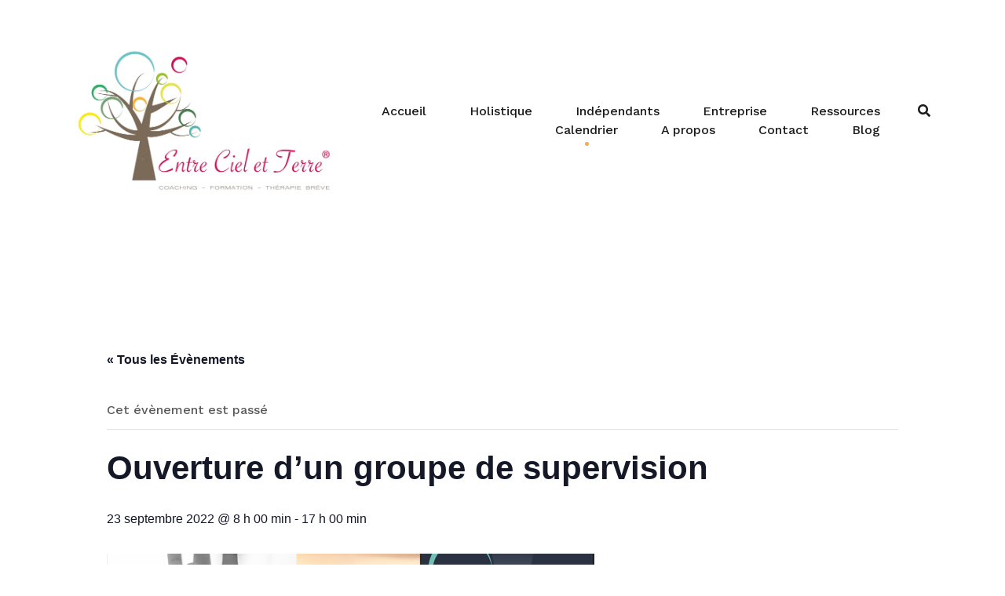

--- FILE ---
content_type: text/html; charset=UTF-8
request_url: https://www.entre-cieletterre.fr/event/ouverture-dun-groupe-de-supervision/
body_size: 13567
content:
<!doctype html>
<html lang="fr-FR">
<head>
	<meta charset="UTF-8">
	<meta name="viewport" content="width=device-width, initial-scale=1">
	<link rel="profile" href="https://gmpg.org/xfn/11">

	<link rel='stylesheet' id='tribe-events-views-v2-bootstrap-datepicker-styles-css'  href='https://www.entre-cieletterre.fr/wp-content/plugins/the-events-calendar/vendor/bootstrap-datepicker/css/bootstrap-datepicker.standalone.min.css?ver=5.10.0' type='text/css' media='all' />
<link rel='stylesheet' id='tec-variables-skeleton-css'  href='https://www.entre-cieletterre.fr/wp-content/plugins/the-events-calendar/common/src/resources/css/variables-skeleton.min.css?ver=4.14.6' type='text/css' media='all' />
<link rel='stylesheet' id='tribe-common-skeleton-style-css'  href='https://www.entre-cieletterre.fr/wp-content/plugins/the-events-calendar/common/src/resources/css/common-skeleton.min.css?ver=4.14.6' type='text/css' media='all' />
<link rel='stylesheet' id='tribe-tooltipster-css-css'  href='https://www.entre-cieletterre.fr/wp-content/plugins/the-events-calendar/common/vendor/tooltipster/tooltipster.bundle.min.css?ver=4.14.6' type='text/css' media='all' />
<link rel='stylesheet' id='tribe-events-views-v2-skeleton-css'  href='https://www.entre-cieletterre.fr/wp-content/plugins/the-events-calendar/src/resources/css/views-skeleton.min.css?ver=5.10.0' type='text/css' media='all' />
<link rel='stylesheet' id='tec-variables-full-css'  href='https://www.entre-cieletterre.fr/wp-content/plugins/the-events-calendar/common/src/resources/css/variables-full.min.css?ver=4.14.6' type='text/css' media='all' />
<link rel='stylesheet' id='tribe-common-full-style-css'  href='https://www.entre-cieletterre.fr/wp-content/plugins/the-events-calendar/common/src/resources/css/common-full.min.css?ver=4.14.6' type='text/css' media='all' />
<link rel='stylesheet' id='tribe-events-views-v2-full-css'  href='https://www.entre-cieletterre.fr/wp-content/plugins/the-events-calendar/src/resources/css/views-full.min.css?ver=5.10.0' type='text/css' media='all' />
<meta name='robots' content='index, follow, max-image-preview:large, max-snippet:-1, max-video-preview:-1' />

	<!-- This site is optimized with the Yoast SEO plugin v17.4 - https://yoast.com/wordpress/plugins/seo/ -->
	<title>Ouverture d&#039;un groupe de supervision - Entre Ciel Et Terre</title>
	<link rel="canonical" href="https://www.entre-cieletterre.fr/event/ouverture-dun-groupe-de-supervision/" />
	<meta property="og:locale" content="fr_FR" />
	<meta property="og:type" content="article" />
	<meta property="og:title" content="Ouverture d&#039;un groupe de supervision - Entre Ciel Et Terre" />
	<meta property="og:description" content="Je propose un groupe de supervision ouvert aux coachs de vie, coachs holistiques, praticiens en thérapie brève [&hellip;]" />
	<meta property="og:url" content="https://www.entre-cieletterre.fr/event/ouverture-dun-groupe-de-supervision/" />
	<meta property="og:site_name" content="Entre Ciel Et Terre" />
	<meta property="article:publisher" content="https://www.facebook.com/entrecieletterre.fr" />
	<meta property="article:modified_time" content="2022-09-23T15:45:12+00:00" />
	<meta property="og:image" content="https://www.entre-cieletterre.fr/wp-content/webpc-passthru.php?src=https://www.entre-cieletterre.fr/wp-content/uploads/Supervision.png&nocache=1" />
	<meta property="og:image:width" content="621" />
	<meta property="og:image:height" content="580" />
	<meta name="twitter:card" content="summary" />
	<script type="application/ld+json" class="yoast-schema-graph">{"@context":"https://schema.org","@graph":[{"@type":"Organization","@id":"https://www.entre-cieletterre.fr/#organization","name":"Entre Ciel Et Terre","url":"https://www.entre-cieletterre.fr/","sameAs":["https://www.facebook.com/entrecieletterre.fr","https://www.linkedin.com/in/anne-g\u00e9raldine-lavielle-b7b01115","https://www.youtube.com/channel/UCSjZVAIPdWaL5mQeYAP7PmA"],"logo":{"@type":"ImageObject","@id":"https://www.entre-cieletterre.fr/#logo","inLanguage":"fr-FR","url":"https://www.entre-cieletterre.fr/wp-content/webpc-passthru.php?src=https://www.entre-cieletterre.fr/wp-content/uploads/cropped-LOGO_HD-2-scaled-1.jpg&nocache=1","contentUrl":"https://www.entre-cieletterre.fr/wp-content/webpc-passthru.php?src=https://www.entre-cieletterre.fr/wp-content/uploads/cropped-LOGO_HD-2-scaled-1.jpg&nocache=1","width":512,"height":512,"caption":"Entre Ciel Et Terre"},"image":{"@id":"https://www.entre-cieletterre.fr/#logo"}},{"@type":"WebSite","@id":"https://www.entre-cieletterre.fr/#website","url":"https://www.entre-cieletterre.fr/","name":"Entre Ciel Et Terre","description":"Libre d&#039;\u00eatre et de cr\u00e9er","publisher":{"@id":"https://www.entre-cieletterre.fr/#organization"},"potentialAction":[{"@type":"SearchAction","target":{"@type":"EntryPoint","urlTemplate":"https://www.entre-cieletterre.fr/?s={search_term_string}"},"query-input":"required name=search_term_string"}],"inLanguage":"fr-FR"},{"@type":"ImageObject","@id":"https://www.entre-cieletterre.fr/event/ouverture-dun-groupe-de-supervision/#primaryimage","inLanguage":"fr-FR","url":"https://www.entre-cieletterre.fr/wp-content/webpc-passthru.php?src=https://www.entre-cieletterre.fr/wp-content/uploads/Supervision.png&nocache=1","contentUrl":"https://www.entre-cieletterre.fr/wp-content/webpc-passthru.php?src=https://www.entre-cieletterre.fr/wp-content/uploads/Supervision.png&nocache=1","width":621,"height":580},{"@type":"WebPage","@id":"https://www.entre-cieletterre.fr/event/ouverture-dun-groupe-de-supervision/#webpage","url":"https://www.entre-cieletterre.fr/event/ouverture-dun-groupe-de-supervision/","name":"Ouverture d'un groupe de supervision - Entre Ciel Et Terre","isPartOf":{"@id":"https://www.entre-cieletterre.fr/#website"},"primaryImageOfPage":{"@id":"https://www.entre-cieletterre.fr/event/ouverture-dun-groupe-de-supervision/#primaryimage"},"datePublished":"2022-09-23T15:41:45+00:00","dateModified":"2022-09-23T15:45:12+00:00","breadcrumb":{"@id":"https://www.entre-cieletterre.fr/event/ouverture-dun-groupe-de-supervision/#breadcrumb"},"inLanguage":"fr-FR","potentialAction":[{"@type":"ReadAction","target":["https://www.entre-cieletterre.fr/event/ouverture-dun-groupe-de-supervision/"]}]},{"@type":"BreadcrumbList","@id":"https://www.entre-cieletterre.fr/event/ouverture-dun-groupe-de-supervision/#breadcrumb","itemListElement":[{"@type":"ListItem","position":1,"name":"Accueil","item":"https://www.entre-cieletterre.fr/"},{"@type":"ListItem","position":2,"name":"\u00c9v\u00e8nements","item":"https://www.entre-cieletterre.fr/events/"},{"@type":"ListItem","position":3,"name":"Ouverture d&#8217;un groupe de supervision"}]},{"@type":"Event","name":"Ouverture d&#8217;un groupe de supervision","description":"Je propose un groupe de supervision ouvert aux coachs de vie, coachs holistiques, praticiens en th\u00e9rapie br\u00e8ve [&hellip;]","image":{"@id":"https://www.entre-cieletterre.fr/event/ouverture-dun-groupe-de-supervision/#primaryimage"},"url":"https://www.entre-cieletterre.fr/event/ouverture-dun-groupe-de-supervision/","startDate":"2022-09-23T08:00:00+01:00","endDate":"2022-09-23T17:00:00+01:00","@id":"https://www.entre-cieletterre.fr/event/ouverture-dun-groupe-de-supervision/#event","mainEntityOfPage":{"@id":"https://www.entre-cieletterre.fr/event/ouverture-dun-groupe-de-supervision/#webpage"}}]}</script>
	<!-- / Yoast SEO plugin. -->


<link rel='dns-prefetch' href='//www.entre-cieletterre.fr' />
<link rel='dns-prefetch' href='//s.w.org' />
<link href='https://fonts.gstatic.com' crossorigin rel='preconnect' />
<link rel="alternate" type="application/rss+xml" title="Entre Ciel Et Terre &raquo; Flux" href="https://www.entre-cieletterre.fr/feed/" />
<link rel="alternate" type="application/rss+xml" title="Entre Ciel Et Terre &raquo; Flux des commentaires" href="https://www.entre-cieletterre.fr/comments/feed/" />
<link rel="alternate" type="text/calendar" title="Entre Ciel Et Terre &raquo; Flux iCal" href="https://www.entre-cieletterre.fr/events/?ical=1" />
<link rel="alternate" type="application/rss+xml" title="Entre Ciel Et Terre &raquo; Ouverture d&#8217;un groupe de supervision Flux des commentaires" href="https://www.entre-cieletterre.fr/event/ouverture-dun-groupe-de-supervision/feed/" />
		<script type="text/javascript">
			window._wpemojiSettings = {"baseUrl":"https:\/\/s.w.org\/images\/core\/emoji\/13.1.0\/72x72\/","ext":".png","svgUrl":"https:\/\/s.w.org\/images\/core\/emoji\/13.1.0\/svg\/","svgExt":".svg","source":{"concatemoji":"https:\/\/www.entre-cieletterre.fr\/wp-includes\/js\/wp-emoji-release.min.js?ver=5.8.12"}};
			!function(e,a,t){var n,r,o,i=a.createElement("canvas"),p=i.getContext&&i.getContext("2d");function s(e,t){var a=String.fromCharCode;p.clearRect(0,0,i.width,i.height),p.fillText(a.apply(this,e),0,0);e=i.toDataURL();return p.clearRect(0,0,i.width,i.height),p.fillText(a.apply(this,t),0,0),e===i.toDataURL()}function c(e){var t=a.createElement("script");t.src=e,t.defer=t.type="text/javascript",a.getElementsByTagName("head")[0].appendChild(t)}for(o=Array("flag","emoji"),t.supports={everything:!0,everythingExceptFlag:!0},r=0;r<o.length;r++)t.supports[o[r]]=function(e){if(!p||!p.fillText)return!1;switch(p.textBaseline="top",p.font="600 32px Arial",e){case"flag":return s([127987,65039,8205,9895,65039],[127987,65039,8203,9895,65039])?!1:!s([55356,56826,55356,56819],[55356,56826,8203,55356,56819])&&!s([55356,57332,56128,56423,56128,56418,56128,56421,56128,56430,56128,56423,56128,56447],[55356,57332,8203,56128,56423,8203,56128,56418,8203,56128,56421,8203,56128,56430,8203,56128,56423,8203,56128,56447]);case"emoji":return!s([10084,65039,8205,55357,56613],[10084,65039,8203,55357,56613])}return!1}(o[r]),t.supports.everything=t.supports.everything&&t.supports[o[r]],"flag"!==o[r]&&(t.supports.everythingExceptFlag=t.supports.everythingExceptFlag&&t.supports[o[r]]);t.supports.everythingExceptFlag=t.supports.everythingExceptFlag&&!t.supports.flag,t.DOMReady=!1,t.readyCallback=function(){t.DOMReady=!0},t.supports.everything||(n=function(){t.readyCallback()},a.addEventListener?(a.addEventListener("DOMContentLoaded",n,!1),e.addEventListener("load",n,!1)):(e.attachEvent("onload",n),a.attachEvent("onreadystatechange",function(){"complete"===a.readyState&&t.readyCallback()})),(n=t.source||{}).concatemoji?c(n.concatemoji):n.wpemoji&&n.twemoji&&(c(n.twemoji),c(n.wpemoji)))}(window,document,window._wpemojiSettings);
		</script>
		<style type="text/css">
img.wp-smiley,
img.emoji {
	display: inline !important;
	border: none !important;
	box-shadow: none !important;
	height: 1em !important;
	width: 1em !important;
	margin: 0 .07em !important;
	vertical-align: -0.1em !important;
	background: none !important;
	padding: 0 !important;
}
</style>
	<link rel='stylesheet' id='tribe-events-v2-single-skeleton-css'  href='https://www.entre-cieletterre.fr/wp-content/plugins/the-events-calendar/src/resources/css/tribe-events-single-skeleton.min.css?ver=5.10.0' type='text/css' media='all' />
<link rel='stylesheet' id='tribe-events-v2-single-skeleton-full-css'  href='https://www.entre-cieletterre.fr/wp-content/plugins/the-events-calendar/src/resources/css/tribe-events-single-full.min.css?ver=5.10.0' type='text/css' media='all' />
<link rel='stylesheet' id='airi-bootstrap-css'  href='https://www.entre-cieletterre.fr/wp-content/themes/airi/css/bootstrap/bootstrap.min.css?ver=1' type='text/css' media='all' />
<link rel='stylesheet' id='wp-block-library-css'  href='https://www.entre-cieletterre.fr/wp-includes/css/dist/block-library/style.min.css?ver=5.8.12' type='text/css' media='all' />
<link rel='stylesheet' id='dashicons-css'  href='https://www.entre-cieletterre.fr/wp-includes/css/dashicons.min.css?ver=5.8.12' type='text/css' media='all' />
<link rel='stylesheet' id='everest-forms-general-css'  href='https://www.entre-cieletterre.fr/wp-content/plugins/everest-forms/assets/css/everest-forms.css?ver=1.7.7.2' type='text/css' media='all' />
<link rel='stylesheet' id='airi-style-css'  href='https://www.entre-cieletterre.fr/wp-content/themes/airi/style.css?ver=5.8.12' type='text/css' media='all' />
<link rel='stylesheet' id='airi-font-awesome-css'  href='https://www.entre-cieletterre.fr/wp-content/themes/airi/css/font-awesome/css/all.min.css?ver=5.8.12' type='text/css' media='all' />
<link rel='stylesheet' id='sendpress-fe-css-css'  href='https://www.entre-cieletterre.fr/wp-content/plugins/sendpress/css/front-end.css?ver=5.8.12' type='text/css' media='all' />
<script type='text/javascript' src='https://www.entre-cieletterre.fr/wp-includes/js/jquery/jquery.min.js?ver=3.6.0' id='jquery-core-js'></script>
<script type='text/javascript' src='https://www.entre-cieletterre.fr/wp-includes/js/jquery/jquery-migrate.min.js?ver=3.3.2' id='jquery-migrate-js'></script>
<script type='text/javascript' src='https://www.entre-cieletterre.fr/wp-content/plugins/the-events-calendar/common/src/resources/js/tribe-common.min.js?ver=4.14.6' id='tribe-common-js'></script>
<script type='text/javascript' src='https://www.entre-cieletterre.fr/wp-content/plugins/the-events-calendar/src/resources/js/views/breakpoints.js?ver=5.10.0' id='tribe-events-views-v2-breakpoints-js'></script>
<script type='text/javascript' id='sendpress-signup-form-js-js-extra'>
/* <![CDATA[ */
var sendpress = {"invalidemail":"Veuillez saisir votre adresse e-mail","missingemail":"Veuillez saisir votre adresse e-mail","required":"Please enter all the required fields. <br> Required fields are marked with an (*)","ajaxurl":"https:\/\/www.entre-cieletterre.fr\/wp-admin\/admin-ajax.php"};
/* ]]> */
</script>
<script type='text/javascript' src='https://www.entre-cieletterre.fr/wp-content/plugins/sendpress/js/sendpress.signup.js?ver=1.21.4.5' id='sendpress-signup-form-js-js'></script>
<link rel="https://api.w.org/" href="https://www.entre-cieletterre.fr/wp-json/" /><link rel="alternate" type="application/json" href="https://www.entre-cieletterre.fr/wp-json/wp/v2/tribe_events/3281" /><link rel="EditURI" type="application/rsd+xml" title="RSD" href="https://www.entre-cieletterre.fr/xmlrpc.php?rsd" />
<link rel="wlwmanifest" type="application/wlwmanifest+xml" href="https://www.entre-cieletterre.fr/wp-includes/wlwmanifest.xml" /> 
<meta name="generator" content="WordPress 5.8.12" />
<meta name="generator" content="Everest Forms 1.7.7.2" />
<link rel='shortlink' href='https://www.entre-cieletterre.fr/?p=3281' />
<link rel="alternate" type="application/json+oembed" href="https://www.entre-cieletterre.fr/wp-json/oembed/1.0/embed?url=https%3A%2F%2Fwww.entre-cieletterre.fr%2Fevent%2Fouverture-dun-groupe-de-supervision%2F" />
<link rel="alternate" type="text/xml+oembed" href="https://www.entre-cieletterre.fr/wp-json/oembed/1.0/embed?url=https%3A%2F%2Fwww.entre-cieletterre.fr%2Fevent%2Fouverture-dun-groupe-de-supervision%2F&#038;format=xml" />
<meta name="tec-api-version" content="v1"><meta name="tec-api-origin" content="https://www.entre-cieletterre.fr"><link rel="https://theeventscalendar.com/" href="https://www.entre-cieletterre.fr/wp-json/tribe/events/v1/events/3281" /><meta name="generator" content="Elementor 3.11.5; features: e_dom_optimization, e_optimized_assets_loading, e_optimized_css_loading, a11y_improvements, additional_custom_breakpoints; settings: css_print_method-external, google_font-enabled, font_display-auto">
<link rel="icon" href="https://www.entre-cieletterre.fr/wp-content/webpc-passthru.php?src=https://www.entre-cieletterre.fr/wp-content/uploads/cropped-LOGO_HD-2-scaled-1-32x32.jpg&nocache=1" sizes="32x32" />
<link rel="icon" href="https://www.entre-cieletterre.fr/wp-content/webpc-passthru.php?src=https://www.entre-cieletterre.fr/wp-content/uploads/cropped-LOGO_HD-2-scaled-1-192x192.jpg&nocache=1" sizes="192x192" />
<link rel="apple-touch-icon" href="https://www.entre-cieletterre.fr/wp-content/webpc-passthru.php?src=https://www.entre-cieletterre.fr/wp-content/uploads/cropped-LOGO_HD-2-scaled-1-180x180.jpg&nocache=1" />
<meta name="msapplication-TileImage" content="https://www.entre-cieletterre.fr/wp-content/webpc-passthru.php?src=https://www.entre-cieletterre.fr/wp-content/uploads/cropped-LOGO_HD-2-scaled-1-270x270.jpg&nocache=1" />
		<style type="text/css" id="wp-custom-css">
			/* Testimonials */
.atu-hc-testimonial .elementor-testimonial-content {
	padding: 30px;
	background-color: #f7f7f7;
}
.atu-hc-testimonial .elementor-testimonial-meta-inner {
	margin-left: 20px;
}
.atu-hc-testimonial .elementor-testimonial-image {
	position: relative
}
.atu-hc-testimonial .elementor-testimonial-image::after {
	content: '';
	position: absolute;
	top: -21px;
	left: 20px;
  width: 0; 
  height: 0; 
  border-left: 10px solid transparent;
  border-right: 10px solid transparent;
  border-top: 10px solid #f7f7f7;
}

/* Contact form */
.atu-hc-contact input:not(.wpcf7-submit) {
	width: 100%;
	padding-top: 11px;
	padding-bottom: 11px;
}
.atu-hc-contact .contact-row {
	margin-bottom: 10px;
}
.atu-hc-contact .col-md-6:first-of-type {
	padding-right: 5px;
}
.atu-hc-contact .col-md-6:last-of-type {
	padding-left: 5px;
}
.atu-hc-form {
	max-width: 470px;
}

/* Contact page map */
.contact-page-map #atu-map {
	height: 400px;
}
.contact-page-form label,
.contact-page-form input:not(.wpcf7-submit),
.contact-page-form select {
	width: 100%;
	max-width: 100%;
}
.contact-page-form select {
	padding: 17px 20px;
}
.contact-page-form .wpcf7-submit {
	width: auto;
	margin: 0 auto;
	display: table;
	border-radius: 30px;
	box-shadow: 0 5px 35px 0 rgba(51, 51, 51, 0.26);
}
.contact-page-form .row {
	margin-bottom: 10px;
}		</style>
		<style id="kirki-inline-styles">h1,h2,h3,h4,h5,h6,.site-title{font-family:Work Sans;font-weight:500;}body{font-family:Work Sans;font-weight:400;font-size:16px;}.site-title{font-size:36px;}.site-description{font-size:16px;}.main-navigation ul ul li{font-size:13px;}.single-post .entry-title{font-size:36px;color:#191919;}.widget-area .widget-title{font-size:24px;}.widget-area .widget{font-size:16px;}.sidebar-column .widget-title{font-size:20px;}.sidebar-column .widget{font-size:16px;}.site-info{font-size:13px;}.woocommerce div.product .woocommerce-tabs ul.tabs li.active a,.product div.entry-summary p.price, .product div.entry-summary span.price,.athemes-blog:not(.airi_athemes_blog_skin) .posted-on a,.athemes-blog:not(.airi_athemes_blog_skin) .byline a:hover,.testimonials-section.style1:before,.single-post .read-more-link .gt,.blog-loop .read-more-link .gt,.single-post .posted-on a,.blog-loop .posted-on a,.entry-title a:hover,.airi_recent_entries .post-date,.menuStyle3 .top-bar .contact-item .fa,.menuStyle4 .contact-area .contact-block .contact-icon,.widget_categories li:hover::before,.widget_categories li:hover a{color:#f1b04f;}.product .single_add_to_cart_button.button.alt,.menuStyle4 .contact-area .contact-block .contact-icon,button,.button,input[type="button"],input[type="reset"],input[type="submit"]{border-color:#f1b04f;}.woocommerce-checkout button.button.alt,.woocommerce-checkout button.button.alt:hover,.woocommerce-cart .cart-collaterals .cart_totals .button:hover,.woocommerce-cart .cart-collaterals .cart_totals .button,.product .single_add_to_cart_button.button.alt:hover,.product .single_add_to_cart_button.button.alt,.woocommerce ul.products li.product .button,.menuStyle2 .main-navigation a:hover:after, .menuStyle2 .main-navigation .current-menu-item:after,.comments-area .comment-reply-link:hover,.menuStyle4 .main-navigation .header-cta:before,.menuStyle4 .main-navigation .header-cta,button,.button,input[type="button"],input[type="reset"],input[type="submit"],.menuStyle3 .main-navigation a:hover:after,.menuStyle3 .main-navigation .current-menu-item:after{background-color:#f1b04f;}.menuStyle2 .site-title a{color:#191919;}.menuStyle2 .sticky-wrapper.is-sticky .site-title a{color:#191919;}.menuStyle2 .site-description{color:#707070;}.menuStyle2 .sticky-wrapper.is-sticky .site-description{color:#707070;}.menuStyle2 .main-navigation a, .menuStyle2 .header-search-toggle, .menuStyle2 .header-search-cart li a{color:#191919;}.menuStyle2 .sticky-wrapper.is-sticky .main-navigation a, .menuStyle2 .is-sticky .header-search-toggle, .menuStyle2 .is-sticky .header-search-cart li a{color:#191919;}.menuStyle2 .site-header{background-color:#fff;}.menuStyle2 .is-sticky .site-header{background-color:#ffffff;}.menuStyle2 .mobile-menu-toggle_lines, .menuStyle2 .mobile-menu-toggle_lines:before, .menuStyle2 .mobile-menu-toggle_lines:after{background-color:#212121;}#site-navigation ul ul li a{color:#1c1c1c;}#site-navigation ul ul li{background-color:#f7f7f7;}.entry-title a{color:#191919;}.single-post .post-cat, .blog-loop .post-cat{background-color:#eff1f4;}.single-post .entry-meta, .blog-loop .entry-meta{color:#bfbfbf;}.single-post .entry-meta .byline a, .blog-loop .entry-meta .byline a{color:#595959;}.single-post .entry-content, .blog-loop .entry-content{color:#595959;}.widget .widget-title{color:#191919;}.widget{color:#707070;}.widget a{color:#595959;}@media screen and (max-width: 1199px){.menuStyle2 .site-header .main-navigation .menu li a, .menuStyle2 .main-navigation li.menu-item-has-children > a:hover + .subnav-toggle, .menuStyle2 .main-navigation ul .subnav-toggle:hover{color:#e2a74f;}.menuStyle2 .main-navigation a:hover:after, .menuStyle2 .main-navigation .current-menu-item:after{background-color:#e2a74f;}}/* vietnamese */
@font-face {
  font-family: 'Work Sans';
  font-style: normal;
  font-weight: 400;
  font-display: swap;
  src: url(https://www.entre-cieletterre.fr/wp-content/fonts/work-sans/font) format('woff');
  unicode-range: U+0102-0103, U+0110-0111, U+0128-0129, U+0168-0169, U+01A0-01A1, U+01AF-01B0, U+0300-0301, U+0303-0304, U+0308-0309, U+0323, U+0329, U+1EA0-1EF9, U+20AB;
}
/* latin-ext */
@font-face {
  font-family: 'Work Sans';
  font-style: normal;
  font-weight: 400;
  font-display: swap;
  src: url(https://www.entre-cieletterre.fr/wp-content/fonts/work-sans/font) format('woff');
  unicode-range: U+0100-02BA, U+02BD-02C5, U+02C7-02CC, U+02CE-02D7, U+02DD-02FF, U+0304, U+0308, U+0329, U+1D00-1DBF, U+1E00-1E9F, U+1EF2-1EFF, U+2020, U+20A0-20AB, U+20AD-20C0, U+2113, U+2C60-2C7F, U+A720-A7FF;
}
/* latin */
@font-face {
  font-family: 'Work Sans';
  font-style: normal;
  font-weight: 400;
  font-display: swap;
  src: url(https://www.entre-cieletterre.fr/wp-content/fonts/work-sans/font) format('woff');
  unicode-range: U+0000-00FF, U+0131, U+0152-0153, U+02BB-02BC, U+02C6, U+02DA, U+02DC, U+0304, U+0308, U+0329, U+2000-206F, U+20AC, U+2122, U+2191, U+2193, U+2212, U+2215, U+FEFF, U+FFFD;
}
/* vietnamese */
@font-face {
  font-family: 'Work Sans';
  font-style: normal;
  font-weight: 500;
  font-display: swap;
  src: url(https://www.entre-cieletterre.fr/wp-content/fonts/work-sans/font) format('woff');
  unicode-range: U+0102-0103, U+0110-0111, U+0128-0129, U+0168-0169, U+01A0-01A1, U+01AF-01B0, U+0300-0301, U+0303-0304, U+0308-0309, U+0323, U+0329, U+1EA0-1EF9, U+20AB;
}
/* latin-ext */
@font-face {
  font-family: 'Work Sans';
  font-style: normal;
  font-weight: 500;
  font-display: swap;
  src: url(https://www.entre-cieletterre.fr/wp-content/fonts/work-sans/font) format('woff');
  unicode-range: U+0100-02BA, U+02BD-02C5, U+02C7-02CC, U+02CE-02D7, U+02DD-02FF, U+0304, U+0308, U+0329, U+1D00-1DBF, U+1E00-1E9F, U+1EF2-1EFF, U+2020, U+20A0-20AB, U+20AD-20C0, U+2113, U+2C60-2C7F, U+A720-A7FF;
}
/* latin */
@font-face {
  font-family: 'Work Sans';
  font-style: normal;
  font-weight: 500;
  font-display: swap;
  src: url(https://www.entre-cieletterre.fr/wp-content/fonts/work-sans/font) format('woff');
  unicode-range: U+0000-00FF, U+0131, U+0152-0153, U+02BB-02BC, U+02C6, U+02DA, U+02DC, U+0304, U+0308, U+0329, U+2000-206F, U+20AC, U+2122, U+2191, U+2193, U+2212, U+2215, U+FEFF, U+FFFD;
}</style></head>

<body data-rsssl=1 class="tribe_events-template-default single single-tribe_events postid-3281 wp-custom-logo everest-forms-no-js tribe-events-page-template tribe-no-js tribe-filter-live menuStyle2 menuContained static-header elementor-default elementor-kit-1661">

<div id="page" class="site">
	<a class="skip-link screen-reader-text" href="#content">Skip to content</a>

		
<header id="masthead" class="site-header">
	
	<div class="container">
		<div class="row">
			<div class="site-branding col-md-4 col-sm-6 col-9">
				<a href="https://www.entre-cieletterre.fr/" class="custom-logo-link" rel="home"><img width="2560" height="1810" src="https://www.entre-cieletterre.fr/wp-content/webpc-passthru.php?src=https://www.entre-cieletterre.fr/wp-content/uploads/LOGO_HD-2-scaled.jpg&nocache=1" class="custom-logo" alt="Logo de l&#039;entreprise de coaching Entre Ciel et Terre" srcset="https://www.entre-cieletterre.fr/wp-content/webpc-passthru.php?src=https://www.entre-cieletterre.fr/wp-content/uploads/LOGO_HD-2-scaled.jpg&nocache=1 2560w, https://www.entre-cieletterre.fr/wp-content/webpc-passthru.php?src=https://www.entre-cieletterre.fr/wp-content/uploads/LOGO_HD-2-300x212.jpg&nocache=1 300w, https://www.entre-cieletterre.fr/wp-content/webpc-passthru.php?src=https://www.entre-cieletterre.fr/wp-content/uploads/LOGO_HD-2-1024x724.jpg&nocache=1 1024w, https://www.entre-cieletterre.fr/wp-content/webpc-passthru.php?src=https://www.entre-cieletterre.fr/wp-content/uploads/LOGO_HD-2-1536x1086.jpg&nocache=1 1536w, https://www.entre-cieletterre.fr/wp-content/webpc-passthru.php?src=https://www.entre-cieletterre.fr/wp-content/uploads/LOGO_HD-2-2048x1448.jpg&nocache=1 2048w, https://www.entre-cieletterre.fr/wp-content/webpc-passthru.php?src=https://www.entre-cieletterre.fr/wp-content/uploads/LOGO_HD-2-720x509.jpg&nocache=1 720w" sizes="(max-width: 2560px) 100vw, 2560px" /></a>			</div><!-- .site-branding -->

			<div class="header-mobile-menu col-md-8 col-sm-6 col-3">
				<button class="mobile-menu-toggle" aria-controls="primary-menu">
					<span class="mobile-menu-toggle_lines"></span>
					<span class="sr-only">Toggle mobile menu</span>
				</button>
			</div>
			
			<div class="d-flex justify-content-end col-md-8">
				<nav id="site-navigation" class="main-navigation">
					<div class="menu-menu-container"><ul id="primary-menu" class="menu"><li id="menu-item-1612" class="menu-item menu-item-type-post_type menu-item-object-page menu-item-home menu-item-1612"><a href="https://www.entre-cieletterre.fr/">Accueil</a></li>
<li id="menu-item-2558" class="menu-item menu-item-type-post_type menu-item-object-page menu-item-has-children menu-item-2558"><a href="https://www.entre-cieletterre.fr/coaching-holistique/">Holistique</a>
<ul class="sub-menu">
	<li id="menu-item-2559" class="menu-item menu-item-type-custom menu-item-object-custom menu-item-2559"><a href="https://www.entre-cieletterre.fr/coaching-holistique/#principeholistique">Principe coaching holistique</a></li>
	<li id="menu-item-2608" class="menu-item menu-item-type-custom menu-item-object-custom menu-item-2608"><a href="https://www.entre-cieletterre.fr/coaching-holistique/#deroulementholistique">Déroulement coaching holistique</a></li>
	<li id="menu-item-2612" class="menu-item menu-item-type-custom menu-item-object-custom menu-item-2612"><a href="https://www.entre-cieletterre.fr/coaching-holistique/#ateliers">Ateliers et stages holistique</a></li>
	<li id="menu-item-2616" class="menu-item menu-item-type-custom menu-item-object-custom menu-item-2616"><a href="https://www.entre-cieletterre.fr/coaching-holistique/#temoignages">Témoignages coachés</a></li>
	<li id="menu-item-2620" class="menu-item menu-item-type-custom menu-item-object-custom menu-item-2620"><a href="https://www.entre-cieletterre.fr/coaching-holistique/#videopresentation">Vidéo vision coaching holistique</a></li>
	<li id="menu-item-2604" class="menu-item menu-item-type-custom menu-item-object-custom menu-item-2604"><a href="https://www.entre-cieletterre.fr/coaching-holistique/#anecdoteholistique">Vidéo anecdote gestion colère</a></li>
</ul>
</li>
<li id="menu-item-2557" class="menu-item menu-item-type-post_type menu-item-object-page menu-item-has-children menu-item-2557"><a href="https://www.entre-cieletterre.fr/accompagnement-des-independants/">Indépendants</a>
<ul class="sub-menu">
	<li id="menu-item-2648" class="menu-item menu-item-type-custom menu-item-object-custom menu-item-2648"><a href="https://www.entre-cieletterre.fr/accompagnement-des-independants/#accompagnement_transition">Accompagnement de transition</a></li>
	<li id="menu-item-2652" class="menu-item menu-item-type-custom menu-item-object-custom menu-item-2652"><a href="https://www.entre-cieletterre.fr/accompagnement-des-independants/#bilan_competences">Bilan de compétences</a></li>
	<li id="menu-item-2656" class="menu-item menu-item-type-custom menu-item-object-custom menu-item-2656"><a href="https://www.entre-cieletterre.fr/accompagnement-des-independants/#temoignage_indep">Témoignages d&#8217;indépendants</a></li>
	<li id="menu-item-3206" class="menu-item menu-item-type-custom menu-item-object-custom menu-item-3206"><a href="https://www.entre-cieletterre.fr/ref-client/">Références clients</a></li>
	<li id="menu-item-2660" class="menu-item menu-item-type-custom menu-item-object-custom menu-item-2660"><a href="https://www.entre-cieletterre.fr/accompagnement-des-independants/#video_indep">Vidéo présentation accompagnement</a></li>
</ul>
</li>
<li id="menu-item-2556" class="menu-item menu-item-type-post_type menu-item-object-page menu-item-has-children menu-item-2556"><a href="https://www.entre-cieletterre.fr/coaching-formation-entreprise/">Entreprise</a>
<ul class="sub-menu">
	<li id="menu-item-2665" class="menu-item menu-item-type-custom menu-item-object-custom menu-item-2665"><a href="https://www.entre-cieletterre.fr/coaching-formation-entreprise/#coaching_individuel">Coaching individuel en entreprise</a></li>
	<li id="menu-item-2669" class="menu-item menu-item-type-custom menu-item-object-custom menu-item-2669"><a href="https://www.entre-cieletterre.fr/coaching-formation-entreprise/#coaching_collectif">Coaching collectif en entreprise</a></li>
	<li id="menu-item-3132" class="menu-item menu-item-type-custom menu-item-object-custom menu-item-3132"><a href="https://www.entre-cieletterre.fr/references-clients/">Références clients</a></li>
	<li id="menu-item-2673" class="menu-item menu-item-type-custom menu-item-object-custom menu-item-2673"><a href="https://www.entre-cieletterre.fr/coaching-formation-entreprise/#temoignage_entreprise">Témoignages entreprise</a></li>
	<li id="menu-item-2677" class="menu-item menu-item-type-custom menu-item-object-custom menu-item-2677"><a href="https://www.entre-cieletterre.fr/coaching-formation-entreprise/#video_coaching_entreprise">Vidéo présentation coaching en entreprise</a></li>
	<li id="menu-item-2681" class="menu-item menu-item-type-custom menu-item-object-custom menu-item-2681"><a href="https://www.entre-cieletterre.fr/coaching-formation-entreprise/#video_lien">Vidéo lien entre coaching entreprise et coaching holistique</a></li>
</ul>
</li>
<li id="menu-item-2560" class="menu-item menu-item-type-post_type menu-item-object-page menu-item-2560"><a href="https://www.entre-cieletterre.fr/outils-ressources/">Ressources</a></li>
<li id="menu-item-2563" class="menu-item menu-item-type-custom menu-item-object-custom current-menu-item current_page_item menu-item-2563"><a href="https://www.entre-cieletterre.fr/events/">Calendrier</a></li>
<li id="menu-item-2561" class="menu-item menu-item-type-post_type menu-item-object-page menu-item-2561"><a href="https://www.entre-cieletterre.fr/a-propos-2/">A propos</a></li>
<li id="menu-item-361" class="menu-item menu-item-type-post_type menu-item-object-page menu-item-361"><a href="https://www.entre-cieletterre.fr/contact/">Contact</a></li>
<li id="menu-item-1613" class="menu-item menu-item-type-post_type menu-item-object-page current_page_parent menu-item-1613"><a href="https://www.entre-cieletterre.fr/blog/">Blog</a></li>
</ul></div>				</nav><!-- #site-navigation -->

									<div class="header-search-wrapper d-none d-xl-flex">
				<div class="header-search-form">
					<form role="search" method="get" class="search-form" action="https://www.entre-cieletterre.fr/">
				<label>
					<span class="screen-reader-text">Rechercher :</span>
					<input type="search" class="search-field" placeholder="Rechercher…" value="" name="s" />
				</label>
				<input type="submit" class="search-submit" value="Rechercher" />
			</form>				</div>
				<div class="header-search">
					<div class="header-search-toggle"><a><i class="fas fa-search"></i></a></div>
				</div>
			</div>
							</div>

		</div>
	</div>

</header><!-- #masthead -->
	<div id="content" class="site-content">

	<div class="container"><div class="row"><main id="tribe-events-pg-template" class="tribe-events-pg-template"><div class="tribe-events-before-html"></div><span class="tribe-events-ajax-loading"><img class="tribe-events-spinner-medium" src="https://www.entre-cieletterre.fr/wp-content/plugins/the-events-calendar/src/resources/images/tribe-loading.gif" alt="Chargement Évènements" /></span>
<div id="tribe-events-content" class="tribe-events-single">

	<p class="tribe-events-back">
		<a href="https://www.entre-cieletterre.fr/events/"> &laquo; Tous les Évènements</a>
	</p>

	<!-- Notices -->
	<div class="tribe-events-notices"><ul><li>Cet évènement est passé</li></ul></div>
	<h1 class="tribe-events-single-event-title">Ouverture d&#8217;un groupe de supervision</h1>
	<div class="tribe-events-schedule tribe-clearfix">
		<h2><span class="tribe-event-date-start">23 septembre 2022 @ 8 h 00 min</span> - <span class="tribe-event-time">17 h 00 min</span></h2>			</div>

	<!-- Event header -->
	<div id="tribe-events-header"  data-title="Ouverture d&#8217;un groupe de supervision &#8211; Entre Ciel Et Terre" data-viewtitle="Ouverture d&#8217;un groupe de supervision">
		<!-- Navigation -->
		<nav class="tribe-events-nav-pagination" aria-label="Navigation évènement">
			<ul class="tribe-events-sub-nav">
				<li class="tribe-events-nav-previous"><a href="https://www.entre-cieletterre.fr/event/stage-ressourcement-et-reconnexion-a-soi/"><span>&laquo;</span> Stage Ressourcement et Reconnexion à Soi</a></li>
				<li class="tribe-events-nav-next"><a href="https://www.entre-cieletterre.fr/event/sejour-bien-etre-et-creativite-essaouira/">Séjour Bien-Etre et Créativité Essaouira <span>&raquo;</span></a></li>
			</ul>
			<!-- .tribe-events-sub-nav -->
		</nav>
	</div>
	<!-- #tribe-events-header -->

			<div id="post-3281" class="post-3281 tribe_events type-tribe_events status-publish has-post-thumbnail hentry">
			<!-- Event featured image, but exclude link -->
			<div class="tribe-events-event-image"><img width="621" height="580" src="https://www.entre-cieletterre.fr/wp-content/webpc-passthru.php?src=https://www.entre-cieletterre.fr/wp-content/uploads/Supervision.png&nocache=1" class="attachment-full size-full wp-post-image" alt="" loading="lazy" srcset="https://www.entre-cieletterre.fr/wp-content/webpc-passthru.php?src=https://www.entre-cieletterre.fr/wp-content/uploads/Supervision.png&nocache=1 621w, https://www.entre-cieletterre.fr/wp-content/webpc-passthru.php?src=https://www.entre-cieletterre.fr/wp-content/uploads/Supervision-300x280.png&nocache=1 300w" sizes="(max-width: 621px) 100vw, 621px" /></div>
			<!-- Event content -->
						<div class="tribe-events-single-event-description tribe-events-content">
				<div class="" data-block="true" data-editor="3nira" data-offset-key="1qnug-0-0">
<div class="_1mf _1mj" data-offset-key="1qnug-0-0"><span data-offset-key="1qnug-0-0">Je propose un groupe de supervision ouvert aux coachs de vie, coachs holistiques, praticiens en thérapie brève et relation d&#8217;aide. Nos métiers nous mettent face à des situations complexes humainement et sont à la frontière entre le coaching et la thérapie. </span></div>
</div>
<div class="" data-block="true" data-editor="3nira" data-offset-key="49goi-0-0">
<div class="_1mf _1mj" data-offset-key="49goi-0-0"><span data-offset-key="49goi-0-0">Ce groupe démarrera mi-octobre quand le groupe sera constitué. Il aura lieu à l&#8217;Espace Castelnau à Strasbourg les samedis matin. Les critères pour entrer dans ce groupe sont les suivants: </span></div>
</div>
<div class="" data-block="true" data-editor="3nira" data-offset-key="7h6pi-0-0">
<div class="_1mf _1mj" data-offset-key="7h6pi-0-0"><span data-offset-key="7h6pi-0-0"> Une pratique professionnelle ou en démarrage d’activité,</span></div>
</div>
<div class="" data-block="true" data-editor="3nira" data-offset-key="cjpd3-0-0">
<div class="_1mf _1mj" data-offset-key="cjpd3-0-0"><span data-offset-key="cjpd3-0-0"> Une formation en coaching/ thérapie brève dans une école reconnue</span></div>
</div>
<div class="" data-block="true" data-editor="3nira" data-offset-key="41itl-0-0">
<div class="_1mf _1mj" data-offset-key="41itl-0-0"><span data-offset-key="41itl-0-0"> Un lieu thérapeutique pouvant être activé à tout moment,</span></div>
</div>
<div class="" data-block="true" data-editor="3nira" data-offset-key="edcd6-0-0">
<div class="_1mf _1mj" data-offset-key="edcd6-0-0"><span data-offset-key="edcd6-0-0"> Avoir un entretien avec Anne-Géraldine LAVIELLE</span></div>
</div>
<div data-offset-key="edcd6-0-0">Vous trouverez plus d&#8217;informations dans les pdf joints en cliquant sur le lien suivant https://drive.google.com/drive/folders/11qoZVvX6cZlISxrJgXRLDLBnqDtrqOPA?usp=sharing</div>
<div data-offset-key="edcd6-0-0"></div>
<div data-offset-key="edcd6-0-0"><img loading="lazy" class="alignnone size-medium wp-image-3282" src="https://www.entre-cieletterre.fr/wp-content/webpc-passthru.php?src=https://www.entre-cieletterre.fr/wp-content/uploads/Supervision-300x280.png&nocache=1" alt="" width="300" height="280" srcset="https://www.entre-cieletterre.fr/wp-content/webpc-passthru.php?src=https://www.entre-cieletterre.fr/wp-content/uploads/Supervision-300x280.png&nocache=1 300w, https://www.entre-cieletterre.fr/wp-content/webpc-passthru.php?src=https://www.entre-cieletterre.fr/wp-content/uploads/Supervision.png&nocache=1 621w" sizes="(max-width: 300px) 100vw, 300px" /></div>
			</div>
			<!-- .tribe-events-single-event-description -->
			<div class="tribe-events-cal-links"><a class="tribe-events-gcal tribe-events-button" href="https://www.google.com/calendar/event?action=TEMPLATE&#038;text=Ouverture+d%27un+groupe+de+supervision&#038;dates=20220923T080000/20220923T170000&#038;details=%0AJe+propose+un+groupe+de+supervision+ouvert+aux+coachs+de+vie%2C+coachs+holistiques%2C+praticiens+en+th%C3%A9rapie+br%C3%A8ve+et+relation+d%26%238217%3Baide.+Nos+m%C3%A9tiers+nous+mettent+face+%C3%A0+des+situations+complexes+humainement+et+sont+%C3%A0+la+fronti%C3%A8re+entre+le+coaching+et+la+th%C3%A9rapie.+%0A%0A%0ACe+groupe+d%C3%A9marrera+mi-octobre+quand+le+groupe+sera+constitu%C3%A9.+Il+aura+lieu+%C3%A0+l%26%238217%3BEspace+Castelnau+%C3%A0+Strasbourg+les+samedis+matin.+Les+crit%C3%A8res+pour+entrer+dans+ce+groupe+sont+les+suivants%3A+%0A%0A%0A%EF%83%BC+Une+pratique+professionnelle+ou+en+d%C3%A9marrage+d%E2%80%99activit%C3%A9%2C%0A%0A%0A%EF%83%BC+Une+formation+en+coaching%2F+th%C3%A9rapie+br%C3%A8ve+dans+une+%C3%A9cole+reconnue%0A%0A%0A%EF%83%BC+Un+lieu+th%C3%A9rapeutique+pouvant+%C3%AAtre+activ%C3%A9+%C3%A0+tout+moment%2C%0A%0A%0A%EF%83%BC+Avoir+un+entretien+avec+Anne-G%C3%A9raldine+LAVIELLE%0A%0AVous+trouverez+plus+d%26%238217%3Binformations+dans+les+pdf+joints+en+cliquant+sur+le+lien+suivant+https%3A%2F%2Fdrive.google.com%2Fdrive%2Ffolders%2F11qoZVvX6cZlISxrJgXRLDLBnqDtrqOPA%3Fusp%3Dsharing%0A%0A%0A&#038;location&#038;trp=false&#038;sprop=website:https://www.entre-cieletterre.fr&#038;ctz=UTC" title="Ajouter à Google Agenda">+ Google Agenda</a><a class="tribe-events-ical tribe-events-button" href="https://www.entre-cieletterre.fr/event/ouverture-dun-groupe-de-supervision/?ical=1" title="Download .ics file" >+ Exporter vers iCal</a></div><!-- .tribe-events-cal-links -->
			<!-- Event meta -->
						
	<div class="tribe-events-single-section tribe-events-event-meta primary tribe-clearfix">


<div class="tribe-events-meta-group tribe-events-meta-group-details">
	<h2 class="tribe-events-single-section-title"> Détails </h2>
	<dl>

		
			<dt class="tribe-events-start-date-label"> Date: </dt>
			<dd>
				<abbr class="tribe-events-abbr tribe-events-start-date published dtstart" title="2022-09-23"> 23 septembre 2022 </abbr>
			</dd>

			<dt class="tribe-events-start-time-label"> Heure : </dt>
			<dd>
				<div class="tribe-events-abbr tribe-events-start-time published dtstart" title="2022-09-23">
					8 h 00 min - 17 h 00 min									</div>
			</dd>

		
		
		
		
		
			</dl>
</div>

	</div>


					</div> <!-- #post-x -->
			
	<!-- Event footer -->
	<div id="tribe-events-footer">
		<!-- Navigation -->
		<nav class="tribe-events-nav-pagination" aria-label="Navigation évènement">
			<ul class="tribe-events-sub-nav">
				<li class="tribe-events-nav-previous"><a href="https://www.entre-cieletterre.fr/event/stage-ressourcement-et-reconnexion-a-soi/"><span>&laquo;</span> Stage Ressourcement et Reconnexion à Soi</a></li>
				<li class="tribe-events-nav-next"><a href="https://www.entre-cieletterre.fr/event/sejour-bien-etre-et-creativite-essaouira/">Séjour Bien-Etre et Créativité Essaouira <span>&raquo;</span></a></li>
			</ul>
			<!-- .tribe-events-sub-nav -->
		</nav>
	</div>
	<!-- #tribe-events-footer -->

</div><!-- #tribe-events-content -->
<div class="tribe-events-after-html"></div>
<!--
Ce calendrier est généré par The Events Calendar.
http://evnt.is/18wn
-->
</main>
	</div><!-- #content -->

	</div></div>
	
	
	
	<div id="sidebar-footer" class="footer-widgets" role="complementary">
		<div class="container">
			<div class="row">
							<div class="sidebar-column col-md-6">
					<section id="block-7" class="widget widget_block">
<h2>Contactez-nous</h2>
</section><section id="block-24" class="widget widget_block widget_text">
<p>anneg.lavielle@gmail.com | 06.68.90.96.98</p>
</section><section id="block-22" class="widget widget_block widget_text">
<p class="has-vivid-red-color has-text-color has-medium-font-size"><a href="https://calendly.com/anneg-lavielle">🗓️</a> <a href="https://calendly.com/anneg-lavielle">Prendre rendez-vous</a></p>
</section><section id="athemes_social_widget-1" class="widget widget_athemes_social_widget">                <div class="menu-social-container"><ul id="menu-social" class="menu social-media-list clearfix"><li id="menu-item-1640" class="menu-item menu-item-type-custom menu-item-object-custom menu-item-1640"><a href="https://www.facebook.com/entrecieletterre.fr/"><span class="screen-reader-text">Facebook</span></a></li>
<li id="menu-item-371" class="menu-item menu-item-type-custom menu-item-object-custom menu-item-371"><a href="https://www.linkedin.com/in/anne-g%C3%A9raldine-lavielle-3135b5166/?originalSubdomain=fr"><span class="screen-reader-text">Linkedin</span></a></li>
<li id="menu-item-2848" class="menu-item menu-item-type-custom menu-item-object-custom menu-item-2848"><a href="https://www.youtube.com/channel/UCSjZVAIPdWaL5mQeYAP7PmA"><span class="screen-reader-text">Youtube</span></a></li>
</ul></div>        </section><section id="block-20" class="widget widget_block widget_text">
<p>@2021 Entre Ciel et Terre. Une création <a href="https://odedigitale.marketing/"><strong>Ode Digitale</strong></a></p>
</section>				</div>
				
							<div class="sidebar-column col-md-6">
					<section id="block-15" class="widget widget_block">
<div class="wp-block-buttons">
<div class="wp-block-button has-custom-width wp-block-button__width-75 is-style-outline"><a class="wp-block-button__link has-text-color" href="https://www.entre-cieletterre.fr/accueil/#newsletter" style="border-radius:50px;color:#d7225e">Inscrivez-vous à notre newsletter</a></div>
</div>
</section><section id="block-19" class="widget widget_block">
<div class="wp-block-buttons">
<div class="wp-block-button has-custom-width wp-block-button__width-75 is-style-outline"><a class="wp-block-button__link has-text-color" href="https://www.entre-cieletterre.fr/events/" style="border-radius:50px;color:#faaf4c" target="_blank" rel="noreferrer noopener">Découvrez le calendrier de nos évènements</a></div>
</div>
</section><section id="nav_menu-13" class="widget widget_nav_menu"><div class="menu-footer_1-container"><ul id="menu-footer_1" class="menu"><li id="menu-item-1622" class="menu-item menu-item-type-post_type menu-item-object-page menu-item-home menu-item-1622"><a href="https://www.entre-cieletterre.fr/">Accueil</a></li>
<li id="menu-item-1639" class="menu-item menu-item-type-post_type menu-item-object-page menu-item-1639"><a href="https://www.entre-cieletterre.fr/contact/">Contact</a></li>
<li id="menu-item-1646" class="menu-item menu-item-type-post_type menu-item-object-page menu-item-1646"><a href="https://www.entre-cieletterre.fr/a-propos-2/">A Propos</a></li>
<li id="menu-item-2985" class="menu-item menu-item-type-post_type menu-item-object-page menu-item-2985"><a href="https://www.entre-cieletterre.fr/mentions-legales/">Mentions Légales</a></li>
<li id="menu-item-3401" class="menu-item menu-item-type-post_type menu-item-object-page menu-item-3401"><a href="https://www.entre-cieletterre.fr/coaching-formation-entreprise/transformation-dorganisation/">Transformation des organisation</a></li>
</ul></div></section>				</div>
				
								
			</div>	
		</div>	
	</div>
	<footer id="colophon" class="site-footer">
		<div class="container">
			<div class="row">
					
	<div class="site-info col-md-12">
		
					<a href="https://wordpress.org/">Proudly powered by WordPress</a>
			<span class="sep"> | </span>
			Theme: <a href="https://athemes.com/theme/airi" rel="nofollow">Airi</a> by aThemes.			</div><!-- .site-info -->
	
				</div>
		</div>
	</footer><!-- #colophon -->
</div><!-- #page -->
calendly.com/anneg-lavielle/rv-presenciel-wilwisheim
https://calendly.com/anneg-lavielle/1h30
		<script>
		( function ( body ) {
			'use strict';
			body.className = body.className.replace( /\btribe-no-js\b/, 'tribe-js' );
		} )( document.body );
		</script>
		<script> /* <![CDATA[ */var tribe_l10n_datatables = {"aria":{"sort_ascending":": activer pour trier la colonne ascendante","sort_descending":": activer pour trier la colonne descendante"},"length_menu":"Afficher les saisies _MENU_","empty_table":"Aucune donn\u00e9e disponible sur le tableau","info":"Affichant_START_ \u00e0 _END_ du _TOTAL_ des saisies","info_empty":"Affichant 0 \u00e0 0 de 0 saisies","info_filtered":"(filtr\u00e9 \u00e0 partir du total des saisies _MAX_ )","zero_records":"Aucun enregistrement correspondant trouv\u00e9","search":"Rechercher :","all_selected_text":"Tous les \u00e9l\u00e9ments de cette page ont \u00e9t\u00e9 s\u00e9lectionn\u00e9s. ","select_all_link":"S\u00e9lectionner toutes les pages","clear_selection":"Effacer la s\u00e9lection.","pagination":{"all":"Tout","next":"Suivant","previous":"Pr\u00e9c\u00e9dent"},"select":{"rows":{"0":"","_":": a s\u00e9lectionn\u00e9 %d rang\u00e9es","1":": a s\u00e9lectionn\u00e9 une rang\u00e9e"}},"datepicker":{"dayNames":["dimanche","lundi","mardi","mercredi","jeudi","vendredi","samedi"],"dayNamesShort":["dim","lun","mar","mer","jeu","ven","sam"],"dayNamesMin":["D","L","M","M","J","V","S"],"monthNames":["janvier","f\u00e9vrier","mars","avril","mai","juin","juillet","ao\u00fbt","septembre","octobre","novembre","d\u00e9cembre"],"monthNamesShort":["janvier","f\u00e9vrier","mars","avril","mai","juin","juillet","ao\u00fbt","septembre","octobre","novembre","d\u00e9cembre"],"monthNamesMin":["Jan","F\u00e9v","Mar","Avr","Mai","Juin","Juil","Ao\u00fbt","Sep","Oct","Nov","D\u00e9c"],"nextText":"Suivant","prevText":"Pr\u00e9c\u00e9dent","currentText":"Aujourd\u2019hui ","closeText":"Termin\u00e9","today":"Aujourd\u2019hui ","clear":"Effac\u00e9"}};/* ]]> */ </script>	<script type="text/javascript">
		var c = document.body.className;
		c = c.replace( /everest-forms-no-js/, 'everest-forms-js' );
		document.body.className = c;
	</script>
	<script type='text/javascript' src='https://www.entre-cieletterre.fr/wp-content/plugins/the-events-calendar/src/resources/js/views/multiday-events.js?ver=5.10.0' id='tribe-events-views-v2-multiday-events-js'></script>
<script type='text/javascript' src='https://www.entre-cieletterre.fr/wp-content/plugins/the-events-calendar/vendor/bootstrap-datepicker/js/bootstrap-datepicker.min.js?ver=5.10.0' id='tribe-events-views-v2-bootstrap-datepicker-js'></script>
<script type='text/javascript' src='https://www.entre-cieletterre.fr/wp-content/plugins/the-events-calendar/src/resources/js/views/viewport.js?ver=5.10.0' id='tribe-events-views-v2-viewport-js'></script>
<script type='text/javascript' src='https://www.entre-cieletterre.fr/wp-content/plugins/the-events-calendar/src/resources/js/views/accordion.js?ver=5.10.0' id='tribe-events-views-v2-accordion-js'></script>
<script type='text/javascript' src='https://www.entre-cieletterre.fr/wp-content/plugins/the-events-calendar/src/resources/js/views/view-selector.js?ver=5.10.0' id='tribe-events-views-v2-view-selector-js'></script>
<script type='text/javascript' src='https://www.entre-cieletterre.fr/wp-content/plugins/the-events-calendar/src/resources/js/views/month-grid.js?ver=5.10.0' id='tribe-events-views-v2-month-grid-js'></script>
<script type='text/javascript' src='https://www.entre-cieletterre.fr/wp-content/plugins/the-events-calendar/src/resources/js/views/month-mobile-events.js?ver=5.10.0' id='tribe-events-views-v2-month-mobile-events-js'></script>
<script type='text/javascript' src='https://www.entre-cieletterre.fr/wp-content/plugins/the-events-calendar/common/vendor/tooltipster/tooltipster.bundle.min.js?ver=4.14.6' id='tribe-tooltipster-js'></script>
<script type='text/javascript' src='https://www.entre-cieletterre.fr/wp-content/plugins/the-events-calendar/src/resources/js/views/tooltip.js?ver=5.10.0' id='tribe-events-views-v2-tooltip-js'></script>
<script type='text/javascript' src='https://www.entre-cieletterre.fr/wp-content/plugins/the-events-calendar/src/resources/js/views/events-bar.js?ver=5.10.0' id='tribe-events-views-v2-events-bar-js'></script>
<script type='text/javascript' src='https://www.entre-cieletterre.fr/wp-content/plugins/the-events-calendar/src/resources/js/views/events-bar-inputs.js?ver=5.10.0' id='tribe-events-views-v2-events-bar-inputs-js'></script>
<script type='text/javascript' src='https://www.entre-cieletterre.fr/wp-content/plugins/the-events-calendar/src/resources/js/views/datepicker.js?ver=5.10.0' id='tribe-events-views-v2-datepicker-js'></script>
<script type='text/javascript' src='https://www.entre-cieletterre.fr/wp-content/plugins/the-events-calendar/src/resources/js/views/navigation-scroll.js?ver=5.10.0' id='tribe-events-views-v2-navigation-scroll-js'></script>
<script type='text/javascript' src='https://www.entre-cieletterre.fr/wp-content/themes/airi/js/vendor/skip-link-focus-fix.js?ver=20151215' id='airi-skip-link-focus-fix-js'></script>
<script type='text/javascript' src='https://www.entre-cieletterre.fr/wp-content/themes/airi/js/vendor/scripts.js?ver=20180223' id='airi-scripts-js'></script>
<script type='text/javascript' src='https://www.entre-cieletterre.fr/wp-content/themes/airi/js/custom/custom.min.js?ver=20181017' id='airi-main-js'></script>
<script type='text/javascript' src='https://www.entre-cieletterre.fr/wp-includes/js/comment-reply.min.js?ver=5.8.12' id='comment-reply-js'></script>
<script type='text/javascript' src='https://www.entre-cieletterre.fr/wp-content/plugins/page-links-to/dist/new-tab.js?ver=3.3.5' id='page-links-to-js'></script>
<script type='text/javascript' src='https://www.entre-cieletterre.fr/wp-includes/js/wp-embed.min.js?ver=5.8.12' id='wp-embed-js'></script>
<script type='text/javascript' src='https://www.entre-cieletterre.fr/wp-content/plugins/the-events-calendar/common/src/resources/js/utils/query-string.js?ver=4.14.6' id='tribe-query-string-js'></script>
<script src='https://www.entre-cieletterre.fr/wp-content/plugins/the-events-calendar/common/src/resources/js/underscore-before.js'></script>
<script type='text/javascript' src='https://www.entre-cieletterre.fr/wp-includes/js/underscore.min.js?ver=1.13.1' id='underscore-js'></script>
<script src='https://www.entre-cieletterre.fr/wp-content/plugins/the-events-calendar/common/src/resources/js/underscore-after.js'></script>
<script defer type='text/javascript' src='https://www.entre-cieletterre.fr/wp-content/plugins/the-events-calendar/src/resources/js/views/manager.js?ver=5.10.0' id='tribe-events-views-v2-manager-js'></script>

</body>
</html>
